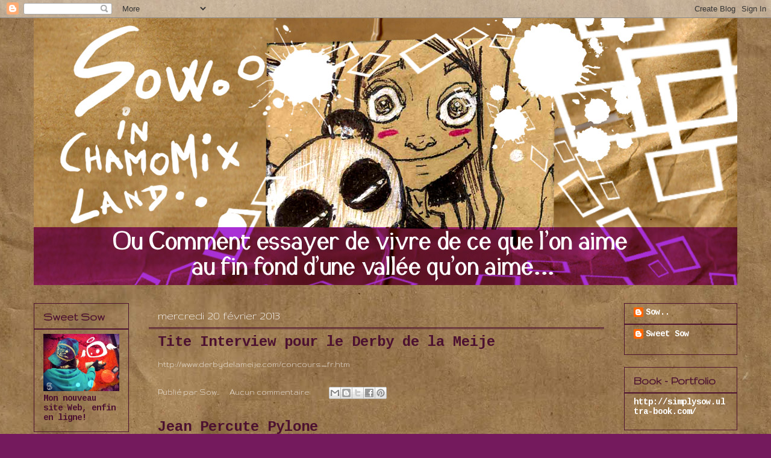

--- FILE ---
content_type: text/html; charset=UTF-8
request_url: https://sweetsow.blogspot.com/2013/02/
body_size: 12399
content:
<!DOCTYPE html>
<html class='v2' dir='ltr' lang='fr'>
<head>
<link href='https://www.blogger.com/static/v1/widgets/335934321-css_bundle_v2.css' rel='stylesheet' type='text/css'/>
<meta content='width=1100' name='viewport'/>
<meta content='text/html; charset=UTF-8' http-equiv='Content-Type'/>
<meta content='blogger' name='generator'/>
<link href='https://sweetsow.blogspot.com/favicon.ico' rel='icon' type='image/x-icon'/>
<link href='http://sweetsow.blogspot.com/2013/02/' rel='canonical'/>
<link rel="alternate" type="application/atom+xml" title="Sow.. - Atom" href="https://sweetsow.blogspot.com/feeds/posts/default" />
<link rel="alternate" type="application/rss+xml" title="Sow.. - RSS" href="https://sweetsow.blogspot.com/feeds/posts/default?alt=rss" />
<link rel="service.post" type="application/atom+xml" title="Sow.. - Atom" href="https://www.blogger.com/feeds/6277594061430819657/posts/default" />
<!--Can't find substitution for tag [blog.ieCssRetrofitLinks]-->
<meta content='http://sweetsow.blogspot.com/2013/02/' property='og:url'/>
<meta content='Sow..' property='og:title'/>
<meta content='' property='og:description'/>
<title>Sow..: février 2013</title>
<style type='text/css'>@font-face{font-family:'Cousine';font-style:normal;font-weight:700;font-display:swap;src:url(//fonts.gstatic.com/s/cousine/v29/d6lNkaiiRdih4SpP9Z8K2TTM0vJmjmVJOA.woff2)format('woff2');unicode-range:U+0460-052F,U+1C80-1C8A,U+20B4,U+2DE0-2DFF,U+A640-A69F,U+FE2E-FE2F;}@font-face{font-family:'Cousine';font-style:normal;font-weight:700;font-display:swap;src:url(//fonts.gstatic.com/s/cousine/v29/d6lNkaiiRdih4SpP9Z8K2T3M0vJmjmVJOA.woff2)format('woff2');unicode-range:U+0301,U+0400-045F,U+0490-0491,U+04B0-04B1,U+2116;}@font-face{font-family:'Cousine';font-style:normal;font-weight:700;font-display:swap;src:url(//fonts.gstatic.com/s/cousine/v29/d6lNkaiiRdih4SpP9Z8K2TXM0vJmjmVJOA.woff2)format('woff2');unicode-range:U+1F00-1FFF;}@font-face{font-family:'Cousine';font-style:normal;font-weight:700;font-display:swap;src:url(//fonts.gstatic.com/s/cousine/v29/d6lNkaiiRdih4SpP9Z8K2TrM0vJmjmVJOA.woff2)format('woff2');unicode-range:U+0370-0377,U+037A-037F,U+0384-038A,U+038C,U+038E-03A1,U+03A3-03FF;}@font-face{font-family:'Cousine';font-style:normal;font-weight:700;font-display:swap;src:url(//fonts.gstatic.com/s/cousine/v29/d6lNkaiiRdih4SpP9Z8K2TvM0vJmjmVJOA.woff2)format('woff2');unicode-range:U+0307-0308,U+0590-05FF,U+200C-2010,U+20AA,U+25CC,U+FB1D-FB4F;}@font-face{font-family:'Cousine';font-style:normal;font-weight:700;font-display:swap;src:url(//fonts.gstatic.com/s/cousine/v29/d6lNkaiiRdih4SpP9Z8K2TbM0vJmjmVJOA.woff2)format('woff2');unicode-range:U+0102-0103,U+0110-0111,U+0128-0129,U+0168-0169,U+01A0-01A1,U+01AF-01B0,U+0300-0301,U+0303-0304,U+0308-0309,U+0323,U+0329,U+1EA0-1EF9,U+20AB;}@font-face{font-family:'Cousine';font-style:normal;font-weight:700;font-display:swap;src:url(//fonts.gstatic.com/s/cousine/v29/d6lNkaiiRdih4SpP9Z8K2TfM0vJmjmVJOA.woff2)format('woff2');unicode-range:U+0100-02BA,U+02BD-02C5,U+02C7-02CC,U+02CE-02D7,U+02DD-02FF,U+0304,U+0308,U+0329,U+1D00-1DBF,U+1E00-1E9F,U+1EF2-1EFF,U+2020,U+20A0-20AB,U+20AD-20C0,U+2113,U+2C60-2C7F,U+A720-A7FF;}@font-face{font-family:'Cousine';font-style:normal;font-weight:700;font-display:swap;src:url(//fonts.gstatic.com/s/cousine/v29/d6lNkaiiRdih4SpP9Z8K2TnM0vJmjmU.woff2)format('woff2');unicode-range:U+0000-00FF,U+0131,U+0152-0153,U+02BB-02BC,U+02C6,U+02DA,U+02DC,U+0304,U+0308,U+0329,U+2000-206F,U+20AC,U+2122,U+2191,U+2193,U+2212,U+2215,U+FEFF,U+FFFD;}@font-face{font-family:'Gruppo';font-style:normal;font-weight:400;font-display:swap;src:url(//fonts.gstatic.com/s/gruppo/v23/WwkfxPmzE06v_ZW1UHrBGoIAUOo5.woff2)format('woff2');unicode-range:U+0100-02BA,U+02BD-02C5,U+02C7-02CC,U+02CE-02D7,U+02DD-02FF,U+0304,U+0308,U+0329,U+1D00-1DBF,U+1E00-1E9F,U+1EF2-1EFF,U+2020,U+20A0-20AB,U+20AD-20C0,U+2113,U+2C60-2C7F,U+A720-A7FF;}@font-face{font-family:'Gruppo';font-style:normal;font-weight:400;font-display:swap;src:url(//fonts.gstatic.com/s/gruppo/v23/WwkfxPmzE06v_ZW1XnrBGoIAUA.woff2)format('woff2');unicode-range:U+0000-00FF,U+0131,U+0152-0153,U+02BB-02BC,U+02C6,U+02DA,U+02DC,U+0304,U+0308,U+0329,U+2000-206F,U+20AC,U+2122,U+2191,U+2193,U+2212,U+2215,U+FEFF,U+FFFD;}</style>
<style id='page-skin-1' type='text/css'><!--
/*
-----------------------------------------------
Blogger Template Style
Name:     Awesome Inc.
Designer: Tina Chen
URL:      tinachen.org
----------------------------------------------- */
/* Content
----------------------------------------------- */
body {
font: normal normal 14px Gruppo;
color: #ffffff;
background: #741a5d url(//1.bp.blogspot.com/-ZOCElidhChc/Tlvr9euWAzI/AAAAAAAABCY/4vRuO5UWfoQ/s0/Craft.jpg) repeat scroll top right;
}
html body .content-outer {
min-width: 0;
max-width: 100%;
width: 100%;
}
a:link {
text-decoration: none;
color: #ffffff;
}
a:visited {
text-decoration: none;
color: #00ffff;
}
a:hover {
text-decoration: underline;
color: transparent;
}
.body-fauxcolumn-outer .cap-top {
position: absolute;
z-index: 1;
height: 276px;
width: 100%;
background: transparent none repeat-x scroll top left;
_background-image: none;
}
/* Columns
----------------------------------------------- */
.content-inner {
padding: 0;
}
.header-inner .section {
margin: 0 16px;
}
.tabs-inner .section {
margin: 0 16px;
}
.main-inner {
padding-top: 30px;
}
.main-inner .column-center-inner,
.main-inner .column-left-inner,
.main-inner .column-right-inner {
padding: 0 5px;
}
*+html body .main-inner .column-center-inner {
margin-top: -30px;
}
#layout .main-inner .column-center-inner {
margin-top: 0;
}
/* Header
----------------------------------------------- */
.header-outer {
margin: 0 0 0 0;
background: transparent none repeat scroll 0 0;
}
.Header h1 {
font: normal bold 50px Gruppo;
color: #ffffff;
text-shadow: 0 0 -1px #000000;
}
.Header h1 a {
color: #ffffff;
}
.Header .description {
font: normal normal 16px Gruppo;
color: #ffffff;
}
.header-inner .Header .titlewrapper,
.header-inner .Header .descriptionwrapper {
padding-left: 0;
padding-right: 0;
margin-bottom: 0;
}
.header-inner .Header .titlewrapper {
padding-top: 22px;
}
/* Tabs
----------------------------------------------- */
.tabs-outer {
overflow: hidden;
position: relative;
background: transparent none repeat scroll 0 0;
}
#layout .tabs-outer {
overflow: visible;
}
.tabs-cap-top, .tabs-cap-bottom {
position: absolute;
width: 100%;
border-top: 1px solid transparent;
}
.tabs-cap-bottom {
bottom: 0;
}
.tabs-inner .widget li a {
display: inline-block;
margin: 0;
padding: .6em 1.5em;
font: normal bold 14px Gruppo;
color: #ffffff;
border-top: 1px solid transparent;
border-bottom: 1px solid transparent;
border-left: 1px solid transparent;
height: 16px;
line-height: 16px;
}
.tabs-inner .widget li:last-child a {
border-right: 1px solid transparent;
}
.tabs-inner .widget li.selected a, .tabs-inner .widget li a:hover {
background: transparent none repeat-x scroll 0 -100px;
color: #ffffff;
}
/* Headings
----------------------------------------------- */
h2 {
font: normal bold 20px Gruppo;
color: #4c1130;
}
/* Widgets
----------------------------------------------- */
.main-inner .section {
margin: 0 27px;
padding: 0;
}
.main-inner .column-left-outer,
.main-inner .column-right-outer {
margin-top: 0;
}
#layout .main-inner .column-left-outer,
#layout .main-inner .column-right-outer {
margin-top: 0;
}
.main-inner .column-left-inner,
.main-inner .column-right-inner {
background: transparent none repeat 0 0;
-moz-box-shadow: 0 0 0 rgba(0, 0, 0, .2);
-webkit-box-shadow: 0 0 0 rgba(0, 0, 0, .2);
-goog-ms-box-shadow: 0 0 0 rgba(0, 0, 0, .2);
box-shadow: 0 0 0 rgba(0, 0, 0, .2);
-moz-border-radius: 0;
-webkit-border-radius: 0;
-goog-ms-border-radius: 0;
border-radius: 0;
}
#layout .main-inner .column-left-inner,
#layout .main-inner .column-right-inner {
margin-top: 0;
}
.sidebar .widget {
font: normal bold 14px Cousine;
color: #4c1130;
}
.sidebar .widget a:link {
color: #ffffff;
}
.sidebar .widget a:visited {
color: #ffffff;
}
.sidebar .widget a:hover {
color: #ffffff;
}
.sidebar .widget h2 {
text-shadow: 0 0 -1px #000000;
}
.main-inner .widget {
background-color: transparent;
border: 1px solid #4c1130;
padding: 0 15px 15px;
margin: 20px -16px;
-moz-box-shadow: 0 0 0 rgba(0, 0, 0, .2);
-webkit-box-shadow: 0 0 0 rgba(0, 0, 0, .2);
-goog-ms-box-shadow: 0 0 0 rgba(0, 0, 0, .2);
box-shadow: 0 0 0 rgba(0, 0, 0, .2);
-moz-border-radius: 0;
-webkit-border-radius: 0;
-goog-ms-border-radius: 0;
border-radius: 0;
}
.main-inner .widget h2 {
margin: 0 -15px;
padding: .6em 15px .5em;
border-bottom: 1px solid #4c1130;
}
.footer-inner .widget h2 {
padding: 0 0 .4em;
border-bottom: 1px solid #4c1130;
}
.main-inner .widget h2 + div, .footer-inner .widget h2 + div {
border-top: 1px solid #4c1130;
padding-top: 8px;
}
.main-inner .widget .widget-content {
margin: 0 -15px;
padding: 7px 15px 0;
}
.main-inner .widget ul, .main-inner .widget #ArchiveList ul.flat {
margin: -8px -15px 0;
padding: 0;
list-style: none;
}
.main-inner .widget #ArchiveList {
margin: -8px 0 0;
}
.main-inner .widget ul li, .main-inner .widget #ArchiveList ul.flat li {
padding: .5em 15px;
text-indent: 0;
color: #000000;
border-top: 1px solid #4c1130;
border-bottom: 1px solid #4c1130;
}
.main-inner .widget #ArchiveList ul li {
padding-top: .25em;
padding-bottom: .25em;
}
.main-inner .widget ul li:first-child, .main-inner .widget #ArchiveList ul.flat li:first-child {
border-top: none;
}
.main-inner .widget ul li:last-child, .main-inner .widget #ArchiveList ul.flat li:last-child {
border-bottom: none;
}
.post-body {
position: relative;
}
.main-inner .widget .post-body ul {
padding: 0 2.5em;
margin: .5em 0;
list-style: disc;
}
.main-inner .widget .post-body ul li {
padding: 0.25em 0;
margin-bottom: .25em;
color: #ffffff;
border: none;
}
.footer-inner .widget ul {
padding: 0;
list-style: none;
}
.widget .zippy {
color: #000000;
}
/* Posts
----------------------------------------------- */
body .main-inner .Blog {
padding: 0;
margin-bottom: 1em;
background-color: transparent;
border: none;
-moz-box-shadow: 0 0 0 rgba(0, 0, 0, 0);
-webkit-box-shadow: 0 0 0 rgba(0, 0, 0, 0);
-goog-ms-box-shadow: 0 0 0 rgba(0, 0, 0, 0);
box-shadow: 0 0 0 rgba(0, 0, 0, 0);
}
.main-inner .section:last-child .Blog:last-child {
padding: 0;
margin-bottom: 1em;
}
.main-inner .widget h2.date-header {
margin: 0 -15px 1px;
padding: 0 0 0 0;
font: normal normal 20px Gruppo;
color: #ffffff;
background: transparent none no-repeat scroll top left;
border-top: 0 solid #741a5d;
border-bottom: 1px solid #4c1130;
-moz-border-radius-topleft: 0;
-moz-border-radius-topright: 0;
-webkit-border-top-left-radius: 0;
-webkit-border-top-right-radius: 0;
border-top-left-radius: 0;
border-top-right-radius: 0;
position: static;
bottom: 100%;
right: 15px;
text-shadow: 0 0 -1px #000000;
}
.main-inner .widget h2.date-header span {
font: normal normal 20px Gruppo;
display: block;
padding: .5em 15px;
border-left: 0 solid #741a5d;
border-right: 0 solid #741a5d;
}
.date-outer {
position: relative;
margin: 30px 0 20px;
padding: 0 15px;
background-color: transparent;
border: 1px solid transparent;
-moz-box-shadow: 0 0 0 rgba(0, 0, 0, .2);
-webkit-box-shadow: 0 0 0 rgba(0, 0, 0, .2);
-goog-ms-box-shadow: 0 0 0 rgba(0, 0, 0, .2);
box-shadow: 0 0 0 rgba(0, 0, 0, .2);
-moz-border-radius: 0;
-webkit-border-radius: 0;
-goog-ms-border-radius: 0;
border-radius: 0;
}
.date-outer:first-child {
margin-top: 0;
}
.date-outer:last-child {
margin-bottom: 20px;
-moz-border-radius-bottomleft: 0;
-moz-border-radius-bottomright: 0;
-webkit-border-bottom-left-radius: 0;
-webkit-border-bottom-right-radius: 0;
-goog-ms-border-bottom-left-radius: 0;
-goog-ms-border-bottom-right-radius: 0;
border-bottom-left-radius: 0;
border-bottom-right-radius: 0;
}
.date-posts {
margin: 0 -15px;
padding: 0 15px;
clear: both;
}
.post-outer, .inline-ad {
border-top: 1px solid transparent;
margin: 0 -15px;
padding: 15px 15px;
}
.post-outer {
padding-bottom: 10px;
}
.post-outer:first-child {
padding-top: 0;
border-top: none;
}
.post-outer:last-child, .inline-ad:last-child {
border-bottom: none;
}
.post-body {
position: relative;
}
.post-body img {
padding: 8px;
background: transparent;
border: 1px solid transparent;
-moz-box-shadow: 0 0 0 rgba(0, 0, 0, .2);
-webkit-box-shadow: 0 0 0 rgba(0, 0, 0, .2);
box-shadow: 0 0 0 rgba(0, 0, 0, .2);
-moz-border-radius: 0;
-webkit-border-radius: 0;
border-radius: 0;
}
h3.post-title, h4 {
font: normal bold 24px Cousine;
color: #4c1130;
}
h3.post-title a {
font: normal bold 24px Cousine;
color: #4c1130;
}
h3.post-title a:hover {
color: transparent;
text-decoration: underline;
}
.post-header {
margin: 0 0 1em;
}
.post-body {
line-height: 1.4;
}
.post-outer h2 {
color: #ffffff;
}
.post-footer {
margin: 1.5em 0 0;
}
#blog-pager {
padding: 15px;
font-size: 120%;
background-color: transparent;
border: 1px solid #4c1130;
-moz-box-shadow: 0 0 0 rgba(0, 0, 0, .2);
-webkit-box-shadow: 0 0 0 rgba(0, 0, 0, .2);
-goog-ms-box-shadow: 0 0 0 rgba(0, 0, 0, .2);
box-shadow: 0 0 0 rgba(0, 0, 0, .2);
-moz-border-radius: 0;
-webkit-border-radius: 0;
-goog-ms-border-radius: 0;
border-radius: 0;
-moz-border-radius-topleft: 0;
-moz-border-radius-topright: 0;
-webkit-border-top-left-radius: 0;
-webkit-border-top-right-radius: 0;
-goog-ms-border-top-left-radius: 0;
-goog-ms-border-top-right-radius: 0;
border-top-left-radius: 0;
border-top-right-radius-topright: 0;
margin-top: 1em;
}
.blog-feeds, .post-feeds {
margin: 1em 0;
text-align: center;
color: #4c1130;
}
.blog-feeds a, .post-feeds a {
color: #ffffff;
}
.blog-feeds a:visited, .post-feeds a:visited {
color: transparent;
}
.blog-feeds a:hover, .post-feeds a:hover {
color: #ffffff;
}
.post-outer .comments {
margin-top: 2em;
}
/* Comments
----------------------------------------------- */
.comments .comments-content .icon.blog-author {
background-repeat: no-repeat;
background-image: url([data-uri]);
}
.comments .comments-content .loadmore a {
border-top: 1px solid transparent;
border-bottom: 1px solid transparent;
}
.comments .continue {
border-top: 2px solid transparent;
}
/* Footer
----------------------------------------------- */
.footer-outer {
margin: -0 0 -1px;
padding: 0 0 0;
color: #ffffff;
overflow: hidden;
}
.footer-fauxborder-left {
border-top: 1px solid #4c1130;
background: transparent none repeat scroll 0 0;
-moz-box-shadow: 0 0 0 rgba(0, 0, 0, .2);
-webkit-box-shadow: 0 0 0 rgba(0, 0, 0, .2);
-goog-ms-box-shadow: 0 0 0 rgba(0, 0, 0, .2);
box-shadow: 0 0 0 rgba(0, 0, 0, .2);
margin: 0 -0;
}
/* Mobile
----------------------------------------------- */
body.mobile {
background-size: auto;
}
.mobile .body-fauxcolumn-outer {
background: transparent none repeat scroll top left;
}
*+html body.mobile .main-inner .column-center-inner {
margin-top: 0;
}
.mobile .main-inner .widget {
padding: 0 0 15px;
}
.mobile .main-inner .widget h2 + div,
.mobile .footer-inner .widget h2 + div {
border-top: none;
padding-top: 0;
}
.mobile .footer-inner .widget h2 {
padding: 0.5em 0;
border-bottom: none;
}
.mobile .main-inner .widget .widget-content {
margin: 0;
padding: 7px 0 0;
}
.mobile .main-inner .widget ul,
.mobile .main-inner .widget #ArchiveList ul.flat {
margin: 0 -15px 0;
}
.mobile .main-inner .widget h2.date-header {
right: 0;
}
.mobile .date-header span {
padding: 0.4em 0;
}
.mobile .date-outer:first-child {
margin-bottom: 0;
border: 1px solid transparent;
-moz-border-radius-topleft: 0;
-moz-border-radius-topright: 0;
-webkit-border-top-left-radius: 0;
-webkit-border-top-right-radius: 0;
-goog-ms-border-top-left-radius: 0;
-goog-ms-border-top-right-radius: 0;
border-top-left-radius: 0;
border-top-right-radius: 0;
}
.mobile .date-outer {
border-color: transparent;
border-width: 0 1px 1px;
}
.mobile .date-outer:last-child {
margin-bottom: 0;
}
.mobile .main-inner {
padding: 0;
}
.mobile .header-inner .section {
margin: 0;
}
.mobile .post-outer, .mobile .inline-ad {
padding: 5px 0;
}
.mobile .tabs-inner .section {
margin: 0 10px;
}
.mobile .main-inner .widget h2 {
margin: 0;
padding: 0;
}
.mobile .main-inner .widget h2.date-header span {
padding: 0;
}
.mobile .main-inner .widget .widget-content {
margin: 0;
padding: 7px 0 0;
}
.mobile #blog-pager {
border: 1px solid transparent;
background: transparent none repeat scroll 0 0;
}
.mobile .main-inner .column-left-inner,
.mobile .main-inner .column-right-inner {
background: transparent none repeat 0 0;
-moz-box-shadow: none;
-webkit-box-shadow: none;
-goog-ms-box-shadow: none;
box-shadow: none;
}
.mobile .date-posts {
margin: 0;
padding: 0;
}
.mobile .footer-fauxborder-left {
margin: 0;
border-top: inherit;
}
.mobile .main-inner .section:last-child .Blog:last-child {
margin-bottom: 0;
}
.mobile-index-contents {
color: #ffffff;
}
.mobile .mobile-link-button {
background: #ffffff none repeat scroll 0 0;
}
.mobile-link-button a:link, .mobile-link-button a:visited {
color: transparent;
}
.mobile .tabs-inner .PageList .widget-content {
background: transparent;
border-top: 1px solid;
border-color: transparent;
color: #ffffff;
}
.mobile .tabs-inner .PageList .widget-content .pagelist-arrow {
border-left: 1px solid transparent;
}

--></style>
<style id='template-skin-1' type='text/css'><!--
body {
min-width: 1200px;
}
.content-outer, .content-fauxcolumn-outer, .region-inner {
min-width: 1200px;
max-width: 1200px;
_width: 1200px;
}
.main-inner .columns {
padding-left: 190px;
padding-right: 220px;
}
.main-inner .fauxcolumn-center-outer {
left: 190px;
right: 220px;
/* IE6 does not respect left and right together */
_width: expression(this.parentNode.offsetWidth -
parseInt("190px") -
parseInt("220px") + 'px');
}
.main-inner .fauxcolumn-left-outer {
width: 190px;
}
.main-inner .fauxcolumn-right-outer {
width: 220px;
}
.main-inner .column-left-outer {
width: 190px;
right: 100%;
margin-left: -190px;
}
.main-inner .column-right-outer {
width: 220px;
margin-right: -220px;
}
#layout {
min-width: 0;
}
#layout .content-outer {
min-width: 0;
width: 800px;
}
#layout .region-inner {
min-width: 0;
width: auto;
}
body#layout div.add_widget {
padding: 8px;
}
body#layout div.add_widget a {
margin-left: 32px;
}
--></style>
<style>
    body {background-image:url(\/\/1.bp.blogspot.com\/-ZOCElidhChc\/Tlvr9euWAzI\/AAAAAAAABCY\/4vRuO5UWfoQ\/s0\/Craft.jpg);}
    
@media (max-width: 200px) { body {background-image:url(\/\/1.bp.blogspot.com\/-ZOCElidhChc\/Tlvr9euWAzI\/AAAAAAAABCY\/4vRuO5UWfoQ\/w200\/Craft.jpg);}}
@media (max-width: 400px) and (min-width: 201px) { body {background-image:url(\/\/1.bp.blogspot.com\/-ZOCElidhChc\/Tlvr9euWAzI\/AAAAAAAABCY\/4vRuO5UWfoQ\/w400\/Craft.jpg);}}
@media (max-width: 800px) and (min-width: 401px) { body {background-image:url(\/\/1.bp.blogspot.com\/-ZOCElidhChc\/Tlvr9euWAzI\/AAAAAAAABCY\/4vRuO5UWfoQ\/w800\/Craft.jpg);}}
@media (max-width: 1200px) and (min-width: 801px) { body {background-image:url(\/\/1.bp.blogspot.com\/-ZOCElidhChc\/Tlvr9euWAzI\/AAAAAAAABCY\/4vRuO5UWfoQ\/w1200\/Craft.jpg);}}
/* Last tag covers anything over one higher than the previous max-size cap. */
@media (min-width: 1201px) { body {background-image:url(\/\/1.bp.blogspot.com\/-ZOCElidhChc\/Tlvr9euWAzI\/AAAAAAAABCY\/4vRuO5UWfoQ\/w1600\/Craft.jpg);}}
  </style>
<link href='https://www.blogger.com/dyn-css/authorization.css?targetBlogID=6277594061430819657&amp;zx=809e4d91-c335-4a09-905a-b5c4f6643073' media='none' onload='if(media!=&#39;all&#39;)media=&#39;all&#39;' rel='stylesheet'/><noscript><link href='https://www.blogger.com/dyn-css/authorization.css?targetBlogID=6277594061430819657&amp;zx=809e4d91-c335-4a09-905a-b5c4f6643073' rel='stylesheet'/></noscript>
<meta name='google-adsense-platform-account' content='ca-host-pub-1556223355139109'/>
<meta name='google-adsense-platform-domain' content='blogspot.com'/>

</head>
<body class='loading variant-dark'>
<div class='navbar section' id='navbar' name='Navbar'><div class='widget Navbar' data-version='1' id='Navbar1'><script type="text/javascript">
    function setAttributeOnload(object, attribute, val) {
      if(window.addEventListener) {
        window.addEventListener('load',
          function(){ object[attribute] = val; }, false);
      } else {
        window.attachEvent('onload', function(){ object[attribute] = val; });
      }
    }
  </script>
<div id="navbar-iframe-container"></div>
<script type="text/javascript" src="https://apis.google.com/js/platform.js"></script>
<script type="text/javascript">
      gapi.load("gapi.iframes:gapi.iframes.style.bubble", function() {
        if (gapi.iframes && gapi.iframes.getContext) {
          gapi.iframes.getContext().openChild({
              url: 'https://www.blogger.com/navbar/6277594061430819657?origin\x3dhttps://sweetsow.blogspot.com',
              where: document.getElementById("navbar-iframe-container"),
              id: "navbar-iframe"
          });
        }
      });
    </script><script type="text/javascript">
(function() {
var script = document.createElement('script');
script.type = 'text/javascript';
script.src = '//pagead2.googlesyndication.com/pagead/js/google_top_exp.js';
var head = document.getElementsByTagName('head')[0];
if (head) {
head.appendChild(script);
}})();
</script>
</div></div>
<div class='body-fauxcolumns'>
<div class='fauxcolumn-outer body-fauxcolumn-outer'>
<div class='cap-top'>
<div class='cap-left'></div>
<div class='cap-right'></div>
</div>
<div class='fauxborder-left'>
<div class='fauxborder-right'></div>
<div class='fauxcolumn-inner'>
</div>
</div>
<div class='cap-bottom'>
<div class='cap-left'></div>
<div class='cap-right'></div>
</div>
</div>
</div>
<div class='content'>
<div class='content-fauxcolumns'>
<div class='fauxcolumn-outer content-fauxcolumn-outer'>
<div class='cap-top'>
<div class='cap-left'></div>
<div class='cap-right'></div>
</div>
<div class='fauxborder-left'>
<div class='fauxborder-right'></div>
<div class='fauxcolumn-inner'>
</div>
</div>
<div class='cap-bottom'>
<div class='cap-left'></div>
<div class='cap-right'></div>
</div>
</div>
</div>
<div class='content-outer'>
<div class='content-cap-top cap-top'>
<div class='cap-left'></div>
<div class='cap-right'></div>
</div>
<div class='fauxborder-left content-fauxborder-left'>
<div class='fauxborder-right content-fauxborder-right'></div>
<div class='content-inner'>
<header>
<div class='header-outer'>
<div class='header-cap-top cap-top'>
<div class='cap-left'></div>
<div class='cap-right'></div>
</div>
<div class='fauxborder-left header-fauxborder-left'>
<div class='fauxborder-right header-fauxborder-right'></div>
<div class='region-inner header-inner'>
<div class='header section' id='header' name='En-tête'><div class='widget Header' data-version='1' id='Header1'>
<div id='header-inner'>
<a href='https://sweetsow.blogspot.com/' style='display: block'>
<img alt='Sow..' height='443px; ' id='Header1_headerimg' src='https://blogger.googleusercontent.com/img/b/R29vZ2xl/AVvXsEjx8Wce4CEmDLxHTFH_htffzosgkyA_GXn2uS4qXM9QROVMOh_EWZnBovnCYd6YtREC1XJQ4NgItuznVm-NKBf1MABm3g6AXCoDq7G-5l34l8Zrm_pxYEkDgIH5Ah_kL2gcBstaylAaFcP8/s1268/Blog+Good.jpg' style='display: block' width='1181px; '/>
</a>
</div>
</div></div>
</div>
</div>
<div class='header-cap-bottom cap-bottom'>
<div class='cap-left'></div>
<div class='cap-right'></div>
</div>
</div>
</header>
<div class='tabs-outer'>
<div class='tabs-cap-top cap-top'>
<div class='cap-left'></div>
<div class='cap-right'></div>
</div>
<div class='fauxborder-left tabs-fauxborder-left'>
<div class='fauxborder-right tabs-fauxborder-right'></div>
<div class='region-inner tabs-inner'>
<div class='tabs no-items section' id='crosscol' name='Toutes les colonnes'></div>
<div class='tabs no-items section' id='crosscol-overflow' name='Cross-Column 2'></div>
</div>
</div>
<div class='tabs-cap-bottom cap-bottom'>
<div class='cap-left'></div>
<div class='cap-right'></div>
</div>
</div>
<div class='main-outer'>
<div class='main-cap-top cap-top'>
<div class='cap-left'></div>
<div class='cap-right'></div>
</div>
<div class='fauxborder-left main-fauxborder-left'>
<div class='fauxborder-right main-fauxborder-right'></div>
<div class='region-inner main-inner'>
<div class='columns fauxcolumns'>
<div class='fauxcolumn-outer fauxcolumn-center-outer'>
<div class='cap-top'>
<div class='cap-left'></div>
<div class='cap-right'></div>
</div>
<div class='fauxborder-left'>
<div class='fauxborder-right'></div>
<div class='fauxcolumn-inner'>
</div>
</div>
<div class='cap-bottom'>
<div class='cap-left'></div>
<div class='cap-right'></div>
</div>
</div>
<div class='fauxcolumn-outer fauxcolumn-left-outer'>
<div class='cap-top'>
<div class='cap-left'></div>
<div class='cap-right'></div>
</div>
<div class='fauxborder-left'>
<div class='fauxborder-right'></div>
<div class='fauxcolumn-inner'>
</div>
</div>
<div class='cap-bottom'>
<div class='cap-left'></div>
<div class='cap-right'></div>
</div>
</div>
<div class='fauxcolumn-outer fauxcolumn-right-outer'>
<div class='cap-top'>
<div class='cap-left'></div>
<div class='cap-right'></div>
</div>
<div class='fauxborder-left'>
<div class='fauxborder-right'></div>
<div class='fauxcolumn-inner'>
</div>
</div>
<div class='cap-bottom'>
<div class='cap-left'></div>
<div class='cap-right'></div>
</div>
</div>
<!-- corrects IE6 width calculation -->
<div class='columns-inner'>
<div class='column-center-outer'>
<div class='column-center-inner'>
<div class='main section' id='main' name='Principal'><div class='widget Blog' data-version='1' id='Blog1'>
<div class='blog-posts hfeed'>

          <div class="date-outer">
        
<h2 class='date-header'><span>mercredi 20 février 2013</span></h2>

          <div class="date-posts">
        
<div class='post-outer'>
<div class='post hentry uncustomized-post-template' itemprop='blogPost' itemscope='itemscope' itemtype='http://schema.org/BlogPosting'>
<meta content='6277594061430819657' itemprop='blogId'/>
<meta content='5654942542206708538' itemprop='postId'/>
<a name='5654942542206708538'></a>
<h3 class='post-title entry-title' itemprop='name'>
<a href='https://sweetsow.blogspot.com/2013/02/tite-interview-pour-le-derby-de-la-meije.html'>Tite Interview pour le Derby de la Meije</a>
</h3>
<div class='post-header'>
<div class='post-header-line-1'></div>
</div>
<div class='post-body entry-content' id='post-body-5654942542206708538' itemprop='description articleBody'>
<a href="http://www.derbydelameije.com/concours_fr.htm">http://www.derbydelameije.com/concours_fr.htm</a>
<div style='clear: both;'></div>
</div>
<div class='post-footer'>
<div class='post-footer-line post-footer-line-1'>
<span class='post-author vcard'>
Publié par
<span class='fn' itemprop='author' itemscope='itemscope' itemtype='http://schema.org/Person'>
<meta content='https://www.blogger.com/profile/15254733480878850551' itemprop='url'/>
<a class='g-profile' href='https://www.blogger.com/profile/15254733480878850551' rel='author' title='author profile'>
<span itemprop='name'>Sow..</span>
</a>
</span>
</span>
<span class='post-timestamp'>
</span>
<span class='post-comment-link'>
<a class='comment-link' href='https://sweetsow.blogspot.com/2013/02/tite-interview-pour-le-derby-de-la-meije.html#comment-form' onclick=''>
Aucun commentaire:
  </a>
</span>
<span class='post-icons'>
<span class='item-control blog-admin pid-548707494'>
<a href='https://www.blogger.com/post-edit.g?blogID=6277594061430819657&postID=5654942542206708538&from=pencil' title='Modifier l&#39;article'>
<img alt='' class='icon-action' height='18' src='https://resources.blogblog.com/img/icon18_edit_allbkg.gif' width='18'/>
</a>
</span>
</span>
<div class='post-share-buttons goog-inline-block'>
<a class='goog-inline-block share-button sb-email' href='https://www.blogger.com/share-post.g?blogID=6277594061430819657&postID=5654942542206708538&target=email' target='_blank' title='Envoyer par e-mail'><span class='share-button-link-text'>Envoyer par e-mail</span></a><a class='goog-inline-block share-button sb-blog' href='https://www.blogger.com/share-post.g?blogID=6277594061430819657&postID=5654942542206708538&target=blog' onclick='window.open(this.href, "_blank", "height=270,width=475"); return false;' target='_blank' title='BlogThis!'><span class='share-button-link-text'>BlogThis!</span></a><a class='goog-inline-block share-button sb-twitter' href='https://www.blogger.com/share-post.g?blogID=6277594061430819657&postID=5654942542206708538&target=twitter' target='_blank' title='Partager sur X'><span class='share-button-link-text'>Partager sur X</span></a><a class='goog-inline-block share-button sb-facebook' href='https://www.blogger.com/share-post.g?blogID=6277594061430819657&postID=5654942542206708538&target=facebook' onclick='window.open(this.href, "_blank", "height=430,width=640"); return false;' target='_blank' title='Partager sur Facebook'><span class='share-button-link-text'>Partager sur Facebook</span></a><a class='goog-inline-block share-button sb-pinterest' href='https://www.blogger.com/share-post.g?blogID=6277594061430819657&postID=5654942542206708538&target=pinterest' target='_blank' title='Partager sur Pinterest'><span class='share-button-link-text'>Partager sur Pinterest</span></a>
</div>
</div>
<div class='post-footer-line post-footer-line-2'>
<span class='post-labels'>
</span>
</div>
<div class='post-footer-line post-footer-line-3'>
<span class='post-location'>
</span>
</div>
</div>
</div>
</div>
<div class='post-outer'>
<div class='post hentry uncustomized-post-template' itemprop='blogPost' itemscope='itemscope' itemtype='http://schema.org/BlogPosting'>
<meta content='https://blogger.googleusercontent.com/img/b/R29vZ2xl/AVvXsEj9E_m0k2FQngBICkz3XvIPdRvRap6GjhJOWLsgwwyWiBbv2Jpy6p1z_bfpvugZ8ulK07FmOggorM72h11nvq0LAY2jDKqoXpnQikMGwLytR5YoIwSg6JoG_tXzSTpOtVD-kPn69q3Gwu7k/s640/Page-4.jpg' itemprop='image_url'/>
<meta content='6277594061430819657' itemprop='blogId'/>
<meta content='8120532885156362688' itemprop='postId'/>
<a name='8120532885156362688'></a>
<h3 class='post-title entry-title' itemprop='name'>
<a href='https://sweetsow.blogspot.com/2013/02/jean-percute-pylone.html'>Jean Percute Pylone</a>
</h3>
<div class='post-header'>
<div class='post-header-line-1'></div>
</div>
<div class='post-body entry-content' id='post-body-8120532885156362688' itemprop='description articleBody'>
<br />
<div class="separator" style="clear: both; text-align: center;">
<a href="https://blogger.googleusercontent.com/img/b/R29vZ2xl/AVvXsEj9E_m0k2FQngBICkz3XvIPdRvRap6GjhJOWLsgwwyWiBbv2Jpy6p1z_bfpvugZ8ulK07FmOggorM72h11nvq0LAY2jDKqoXpnQikMGwLytR5YoIwSg6JoG_tXzSTpOtVD-kPn69q3Gwu7k/s1600/Page-4.jpg" imageanchor="1" style="margin-left: 1em; margin-right: 1em;"><img border="0" height="456" src="https://blogger.googleusercontent.com/img/b/R29vZ2xl/AVvXsEj9E_m0k2FQngBICkz3XvIPdRvRap6GjhJOWLsgwwyWiBbv2Jpy6p1z_bfpvugZ8ulK07FmOggorM72h11nvq0LAY2jDKqoXpnQikMGwLytR5YoIwSg6JoG_tXzSTpOtVD-kPn69q3Gwu7k/s640/Page-4.jpg" width="640" /></a></div>
<br />
<div class="separator" style="clear: both; text-align: center;">
<a href="https://blogger.googleusercontent.com/img/b/R29vZ2xl/AVvXsEgPsNnMS3ysB8BikObjltz1cEygXTwyWN-1Vjj130qzgjv90G_ajpca079ebi_mRXa-fxfRqiTXbrxajXo-a4f6OIqz_CSInYgmUydhiHMtARY9FA-C5PeCUg0AnTjDFXSW7fkMseIkKn10/s1600/Page-5.jpg" imageanchor="1" style="margin-left: 1em; margin-right: 1em;"><img border="0" height="448" src="https://blogger.googleusercontent.com/img/b/R29vZ2xl/AVvXsEgPsNnMS3ysB8BikObjltz1cEygXTwyWN-1Vjj130qzgjv90G_ajpca079ebi_mRXa-fxfRqiTXbrxajXo-a4f6OIqz_CSInYgmUydhiHMtARY9FA-C5PeCUg0AnTjDFXSW7fkMseIkKn10/s640/Page-5.jpg" width="640" /></a><a href="https://blogger.googleusercontent.com/img/b/R29vZ2xl/AVvXsEi9xU61KTKWodj9AY3gvVWo-HGPOnm-tcFlMq-gL_UxTiOGUDgflTdEzhx-7-o-KlAo1I95lPpsy4-qFDpVvS6qu7uxYdc6RYOJQHxZmwJN6HM434tYxKf_h2g1BCRnMJejLK_H-jiqplJy/s1600/Page-6.jpg" imageanchor="1" style="margin-left: 1em; margin-right: 1em;"><img border="0" height="462" src="https://blogger.googleusercontent.com/img/b/R29vZ2xl/AVvXsEi9xU61KTKWodj9AY3gvVWo-HGPOnm-tcFlMq-gL_UxTiOGUDgflTdEzhx-7-o-KlAo1I95lPpsy4-qFDpVvS6qu7uxYdc6RYOJQHxZmwJN6HM434tYxKf_h2g1BCRnMJejLK_H-jiqplJy/s640/Page-6.jpg" width="640" /></a></div>
<br />
<div class="separator" style="clear: both; text-align: center;">
<a href="https://blogger.googleusercontent.com/img/b/R29vZ2xl/AVvXsEjHnlTpN8el1oCnn3mCTlAomk4ESNJTfNHTZg1S_jLCEgYM-G_vcGxDJkwQ7ffqXLmneXlT_9zVpNEzKvGV02x9y7G1FOpK0qdzQ9LzhAWrcKVL4j132D0hmDIx0TOoaS0QbL9zYL9Dr4H9/s1600/Page-7.jpg" imageanchor="1" style="margin-left: 1em; margin-right: 1em;"><img border="0" height="452" src="https://blogger.googleusercontent.com/img/b/R29vZ2xl/AVvXsEjHnlTpN8el1oCnn3mCTlAomk4ESNJTfNHTZg1S_jLCEgYM-G_vcGxDJkwQ7ffqXLmneXlT_9zVpNEzKvGV02x9y7G1FOpK0qdzQ9LzhAWrcKVL4j132D0hmDIx0TOoaS0QbL9zYL9Dr4H9/s640/Page-7.jpg" width="640" /></a></div>
<br />
<br />
<div class="separator" style="clear: both; text-align: center;">
<a href="https://blogger.googleusercontent.com/img/b/R29vZ2xl/AVvXsEgEoOGHsTQ-c9wozd_krPGEYo6dh0KC2QHW8Y5BWYfYrOATFtusWgQgqXV4-w9Waa5CY93gGtykaqSj0066PG3lzC21HQmTTYmaFLInjivq-huhhFecoCXNRAySICP4VtnPv1zreBxFl1t5/s1600/Page-8.jpg" imageanchor="1" style="margin-left: 1em; margin-right: 1em;"><img border="0" height="456" src="https://blogger.googleusercontent.com/img/b/R29vZ2xl/AVvXsEgEoOGHsTQ-c9wozd_krPGEYo6dh0KC2QHW8Y5BWYfYrOATFtusWgQgqXV4-w9Waa5CY93gGtykaqSj0066PG3lzC21HQmTTYmaFLInjivq-huhhFecoCXNRAySICP4VtnPv1zreBxFl1t5/s640/Page-8.jpg" width="640" /></a><a href="https://blogger.googleusercontent.com/img/b/R29vZ2xl/AVvXsEg15r-gmc-c5lLRbcUZZkEcP6_QdsI1l6f53NTCLD8h-R6Rk1wzXhSq9p27zhscm6JtDa718M_yWXseoi7Redux8Fs5WdcdSHQUGpv0PO6bBgbjwQ100ze4Hvs_lEHw0Xw48AFrzv2niVQh/s1600/Page-9.jpg" imageanchor="1" style="margin-left: 1em; margin-right: 1em;"><img border="0" height="450" src="https://blogger.googleusercontent.com/img/b/R29vZ2xl/AVvXsEg15r-gmc-c5lLRbcUZZkEcP6_QdsI1l6f53NTCLD8h-R6Rk1wzXhSq9p27zhscm6JtDa718M_yWXseoi7Redux8Fs5WdcdSHQUGpv0PO6bBgbjwQ100ze4Hvs_lEHw0Xw48AFrzv2niVQh/s640/Page-9.jpg" width="640" /></a></div>
<br />
<div style='clear: both;'></div>
</div>
<div class='post-footer'>
<div class='post-footer-line post-footer-line-1'>
<span class='post-author vcard'>
Publié par
<span class='fn' itemprop='author' itemscope='itemscope' itemtype='http://schema.org/Person'>
<meta content='https://www.blogger.com/profile/15254733480878850551' itemprop='url'/>
<a class='g-profile' href='https://www.blogger.com/profile/15254733480878850551' rel='author' title='author profile'>
<span itemprop='name'>Sow..</span>
</a>
</span>
</span>
<span class='post-timestamp'>
</span>
<span class='post-comment-link'>
<a class='comment-link' href='https://sweetsow.blogspot.com/2013/02/jean-percute-pylone.html#comment-form' onclick=''>
Aucun commentaire:
  </a>
</span>
<span class='post-icons'>
<span class='item-control blog-admin pid-548707494'>
<a href='https://www.blogger.com/post-edit.g?blogID=6277594061430819657&postID=8120532885156362688&from=pencil' title='Modifier l&#39;article'>
<img alt='' class='icon-action' height='18' src='https://resources.blogblog.com/img/icon18_edit_allbkg.gif' width='18'/>
</a>
</span>
</span>
<div class='post-share-buttons goog-inline-block'>
<a class='goog-inline-block share-button sb-email' href='https://www.blogger.com/share-post.g?blogID=6277594061430819657&postID=8120532885156362688&target=email' target='_blank' title='Envoyer par e-mail'><span class='share-button-link-text'>Envoyer par e-mail</span></a><a class='goog-inline-block share-button sb-blog' href='https://www.blogger.com/share-post.g?blogID=6277594061430819657&postID=8120532885156362688&target=blog' onclick='window.open(this.href, "_blank", "height=270,width=475"); return false;' target='_blank' title='BlogThis!'><span class='share-button-link-text'>BlogThis!</span></a><a class='goog-inline-block share-button sb-twitter' href='https://www.blogger.com/share-post.g?blogID=6277594061430819657&postID=8120532885156362688&target=twitter' target='_blank' title='Partager sur X'><span class='share-button-link-text'>Partager sur X</span></a><a class='goog-inline-block share-button sb-facebook' href='https://www.blogger.com/share-post.g?blogID=6277594061430819657&postID=8120532885156362688&target=facebook' onclick='window.open(this.href, "_blank", "height=430,width=640"); return false;' target='_blank' title='Partager sur Facebook'><span class='share-button-link-text'>Partager sur Facebook</span></a><a class='goog-inline-block share-button sb-pinterest' href='https://www.blogger.com/share-post.g?blogID=6277594061430819657&postID=8120532885156362688&target=pinterest' target='_blank' title='Partager sur Pinterest'><span class='share-button-link-text'>Partager sur Pinterest</span></a>
</div>
</div>
<div class='post-footer-line post-footer-line-2'>
<span class='post-labels'>
</span>
</div>
<div class='post-footer-line post-footer-line-3'>
<span class='post-location'>
</span>
</div>
</div>
</div>
</div>

        </div></div>
      
</div>
<div class='blog-pager' id='blog-pager'>
<span id='blog-pager-newer-link'>
<a class='blog-pager-newer-link' href='https://sweetsow.blogspot.com/search?updated-max=2014-04-27T04:51:00-07:00&amp;max-results=28&amp;reverse-paginate=true' id='Blog1_blog-pager-newer-link' title='Articles plus récents'>Articles plus récents</a>
</span>
<span id='blog-pager-older-link'>
<a class='blog-pager-older-link' href='https://sweetsow.blogspot.com/search?updated-max=2013-02-20T04:02:00-08:00&amp;max-results=28' id='Blog1_blog-pager-older-link' title='Articles plus anciens'>Articles plus anciens</a>
</span>
<a class='home-link' href='https://sweetsow.blogspot.com/'>Accueil</a>
</div>
<div class='clear'></div>
<div class='blog-feeds'>
<div class='feed-links'>
Inscription à :
<a class='feed-link' href='https://sweetsow.blogspot.com/feeds/posts/default' target='_blank' type='application/atom+xml'>Commentaires (Atom)</a>
</div>
</div>
</div></div>
</div>
</div>
<div class='column-left-outer'>
<div class='column-left-inner'>
<aside>
<div class='sidebar section' id='sidebar-left-1'><div class='widget Image' data-version='1' id='Image1'>
<h2>Sweet Sow</h2>
<div class='widget-content'>
<a href='http://www.sweetsow.com/'>
<img alt='Sweet Sow' height='95' id='Image1_img' src='https://blogger.googleusercontent.com/img/b/R29vZ2xl/AVvXsEgVAN-MrsTiRK2M2IsHjJRbwH0vhdGIZSqHBwI75UV2dWLZzSM4wJbq5iu1QyG6yCtlYjRA2xKrjFtH2HqG0G-BEk5jOYVuzamN5w4nfJQRER2qg959aaOLxeEG1tzyrGhQAu0BmX92SgSl/s1600/308813_365734710188162_1995441442_n.jpg' width='126'/>
</a>
<br/>
<span class='caption'>Mon nouveau site Web, enfin en ligne!</span>
</div>
<div class='clear'></div>
</div><div class='widget LinkList' data-version='1' id='LinkList2'>
<h2>Page Facebook</h2>
<div class='widget-content'>
<ul>
<li><a href='http://www.facebook.com/simplysow'>Sow..</a></li>
</ul>
<div class='clear'></div>
</div>
</div><div class='widget BlogArchive' data-version='1' id='BlogArchive1'>
<h2>Archives du blog</h2>
<div class='widget-content'>
<div id='ArchiveList'>
<div id='BlogArchive1_ArchiveList'>
<ul class='flat'>
<li class='archivedate'>
<a href='https://sweetsow.blogspot.com/2023/07/'>juillet 2023</a> (1)
      </li>
<li class='archivedate'>
<a href='https://sweetsow.blogspot.com/2022/12/'>décembre 2022</a> (2)
      </li>
<li class='archivedate'>
<a href='https://sweetsow.blogspot.com/2022/11/'>novembre 2022</a> (2)
      </li>
<li class='archivedate'>
<a href='https://sweetsow.blogspot.com/2022/10/'>octobre 2022</a> (2)
      </li>
<li class='archivedate'>
<a href='https://sweetsow.blogspot.com/2022/04/'>avril 2022</a> (1)
      </li>
<li class='archivedate'>
<a href='https://sweetsow.blogspot.com/2022/03/'>mars 2022</a> (3)
      </li>
<li class='archivedate'>
<a href='https://sweetsow.blogspot.com/2021/12/'>décembre 2021</a> (1)
      </li>
<li class='archivedate'>
<a href='https://sweetsow.blogspot.com/2021/11/'>novembre 2021</a> (2)
      </li>
<li class='archivedate'>
<a href='https://sweetsow.blogspot.com/2021/10/'>octobre 2021</a> (5)
      </li>
<li class='archivedate'>
<a href='https://sweetsow.blogspot.com/2021/04/'>avril 2021</a> (5)
      </li>
<li class='archivedate'>
<a href='https://sweetsow.blogspot.com/2020/09/'>septembre 2020</a> (7)
      </li>
<li class='archivedate'>
<a href='https://sweetsow.blogspot.com/2020/08/'>août 2020</a> (3)
      </li>
<li class='archivedate'>
<a href='https://sweetsow.blogspot.com/2020/07/'>juillet 2020</a> (4)
      </li>
<li class='archivedate'>
<a href='https://sweetsow.blogspot.com/2020/05/'>mai 2020</a> (4)
      </li>
<li class='archivedate'>
<a href='https://sweetsow.blogspot.com/2020/01/'>janvier 2020</a> (4)
      </li>
<li class='archivedate'>
<a href='https://sweetsow.blogspot.com/2019/08/'>août 2019</a> (7)
      </li>
<li class='archivedate'>
<a href='https://sweetsow.blogspot.com/2019/04/'>avril 2019</a> (1)
      </li>
<li class='archivedate'>
<a href='https://sweetsow.blogspot.com/2018/11/'>novembre 2018</a> (2)
      </li>
<li class='archivedate'>
<a href='https://sweetsow.blogspot.com/2018/10/'>octobre 2018</a> (2)
      </li>
<li class='archivedate'>
<a href='https://sweetsow.blogspot.com/2018/05/'>mai 2018</a> (3)
      </li>
<li class='archivedate'>
<a href='https://sweetsow.blogspot.com/2018/03/'>mars 2018</a> (2)
      </li>
<li class='archivedate'>
<a href='https://sweetsow.blogspot.com/2017/09/'>septembre 2017</a> (1)
      </li>
<li class='archivedate'>
<a href='https://sweetsow.blogspot.com/2017/08/'>août 2017</a> (2)
      </li>
<li class='archivedate'>
<a href='https://sweetsow.blogspot.com/2017/07/'>juillet 2017</a> (1)
      </li>
<li class='archivedate'>
<a href='https://sweetsow.blogspot.com/2017/06/'>juin 2017</a> (3)
      </li>
<li class='archivedate'>
<a href='https://sweetsow.blogspot.com/2017/04/'>avril 2017</a> (5)
      </li>
<li class='archivedate'>
<a href='https://sweetsow.blogspot.com/2016/09/'>septembre 2016</a> (1)
      </li>
<li class='archivedate'>
<a href='https://sweetsow.blogspot.com/2016/08/'>août 2016</a> (2)
      </li>
<li class='archivedate'>
<a href='https://sweetsow.blogspot.com/2016/06/'>juin 2016</a> (1)
      </li>
<li class='archivedate'>
<a href='https://sweetsow.blogspot.com/2016/05/'>mai 2016</a> (3)
      </li>
<li class='archivedate'>
<a href='https://sweetsow.blogspot.com/2015/08/'>août 2015</a> (1)
      </li>
<li class='archivedate'>
<a href='https://sweetsow.blogspot.com/2015/07/'>juillet 2015</a> (3)
      </li>
<li class='archivedate'>
<a href='https://sweetsow.blogspot.com/2015/03/'>mars 2015</a> (3)
      </li>
<li class='archivedate'>
<a href='https://sweetsow.blogspot.com/2014/11/'>novembre 2014</a> (4)
      </li>
<li class='archivedate'>
<a href='https://sweetsow.blogspot.com/2014/10/'>octobre 2014</a> (5)
      </li>
<li class='archivedate'>
<a href='https://sweetsow.blogspot.com/2014/09/'>septembre 2014</a> (1)
      </li>
<li class='archivedate'>
<a href='https://sweetsow.blogspot.com/2014/07/'>juillet 2014</a> (3)
      </li>
<li class='archivedate'>
<a href='https://sweetsow.blogspot.com/2014/06/'>juin 2014</a> (1)
      </li>
<li class='archivedate'>
<a href='https://sweetsow.blogspot.com/2014/04/'>avril 2014</a> (2)
      </li>
<li class='archivedate'>
<a href='https://sweetsow.blogspot.com/2014/03/'>mars 2014</a> (1)
      </li>
<li class='archivedate'>
<a href='https://sweetsow.blogspot.com/2014/02/'>février 2014</a> (4)
      </li>
<li class='archivedate'>
<a href='https://sweetsow.blogspot.com/2014/01/'>janvier 2014</a> (1)
      </li>
<li class='archivedate'>
<a href='https://sweetsow.blogspot.com/2013/11/'>novembre 2013</a> (3)
      </li>
<li class='archivedate'>
<a href='https://sweetsow.blogspot.com/2013/09/'>septembre 2013</a> (4)
      </li>
<li class='archivedate'>
<a href='https://sweetsow.blogspot.com/2013/07/'>juillet 2013</a> (3)
      </li>
<li class='archivedate'>
<a href='https://sweetsow.blogspot.com/2013/06/'>juin 2013</a> (4)
      </li>
<li class='archivedate'>
<a href='https://sweetsow.blogspot.com/2013/05/'>mai 2013</a> (2)
      </li>
<li class='archivedate'>
<a href='https://sweetsow.blogspot.com/2013/04/'>avril 2013</a> (1)
      </li>
<li class='archivedate'>
<a href='https://sweetsow.blogspot.com/2013/03/'>mars 2013</a> (4)
      </li>
<li class='archivedate'>
<a href='https://sweetsow.blogspot.com/2013/02/'>février 2013</a> (2)
      </li>
<li class='archivedate'>
<a href='https://sweetsow.blogspot.com/2013/01/'>janvier 2013</a> (2)
      </li>
<li class='archivedate'>
<a href='https://sweetsow.blogspot.com/2012/12/'>décembre 2012</a> (3)
      </li>
<li class='archivedate'>
<a href='https://sweetsow.blogspot.com/2012/11/'>novembre 2012</a> (3)
      </li>
<li class='archivedate'>
<a href='https://sweetsow.blogspot.com/2012/10/'>octobre 2012</a> (8)
      </li>
<li class='archivedate'>
<a href='https://sweetsow.blogspot.com/2012/08/'>août 2012</a> (2)
      </li>
<li class='archivedate'>
<a href='https://sweetsow.blogspot.com/2012/07/'>juillet 2012</a> (3)
      </li>
<li class='archivedate'>
<a href='https://sweetsow.blogspot.com/2012/06/'>juin 2012</a> (3)
      </li>
<li class='archivedate'>
<a href='https://sweetsow.blogspot.com/2012/05/'>mai 2012</a> (7)
      </li>
<li class='archivedate'>
<a href='https://sweetsow.blogspot.com/2012/04/'>avril 2012</a> (1)
      </li>
<li class='archivedate'>
<a href='https://sweetsow.blogspot.com/2012/03/'>mars 2012</a> (4)
      </li>
<li class='archivedate'>
<a href='https://sweetsow.blogspot.com/2012/02/'>février 2012</a> (5)
      </li>
<li class='archivedate'>
<a href='https://sweetsow.blogspot.com/2012/01/'>janvier 2012</a> (2)
      </li>
<li class='archivedate'>
<a href='https://sweetsow.blogspot.com/2011/12/'>décembre 2011</a> (3)
      </li>
<li class='archivedate'>
<a href='https://sweetsow.blogspot.com/2011/10/'>octobre 2011</a> (1)
      </li>
<li class='archivedate'>
<a href='https://sweetsow.blogspot.com/2011/09/'>septembre 2011</a> (3)
      </li>
<li class='archivedate'>
<a href='https://sweetsow.blogspot.com/2011/08/'>août 2011</a> (2)
      </li>
<li class='archivedate'>
<a href='https://sweetsow.blogspot.com/2011/07/'>juillet 2011</a> (5)
      </li>
<li class='archivedate'>
<a href='https://sweetsow.blogspot.com/2011/06/'>juin 2011</a> (17)
      </li>
<li class='archivedate'>
<a href='https://sweetsow.blogspot.com/2011/05/'>mai 2011</a> (27)
      </li>
<li class='archivedate'>
<a href='https://sweetsow.blogspot.com/2011/04/'>avril 2011</a> (26)
      </li>
<li class='archivedate'>
<a href='https://sweetsow.blogspot.com/2011/03/'>mars 2011</a> (31)
      </li>
<li class='archivedate'>
<a href='https://sweetsow.blogspot.com/2011/02/'>février 2011</a> (27)
      </li>
<li class='archivedate'>
<a href='https://sweetsow.blogspot.com/2011/01/'>janvier 2011</a> (32)
      </li>
<li class='archivedate'>
<a href='https://sweetsow.blogspot.com/2010/12/'>décembre 2010</a> (30)
      </li>
<li class='archivedate'>
<a href='https://sweetsow.blogspot.com/2010/11/'>novembre 2010</a> (31)
      </li>
<li class='archivedate'>
<a href='https://sweetsow.blogspot.com/2010/10/'>octobre 2010</a> (40)
      </li>
<li class='archivedate'>
<a href='https://sweetsow.blogspot.com/2010/09/'>septembre 2010</a> (29)
      </li>
<li class='archivedate'>
<a href='https://sweetsow.blogspot.com/2010/08/'>août 2010</a> (26)
      </li>
<li class='archivedate'>
<a href='https://sweetsow.blogspot.com/2010/07/'>juillet 2010</a> (45)
      </li>
</ul>
</div>
</div>
<div class='clear'></div>
</div>
</div></div>
</aside>
</div>
</div>
<div class='column-right-outer'>
<div class='column-right-inner'>
<aside>
<div class='sidebar section' id='sidebar-right-1'><div class='widget Profile' data-version='1' id='Profile1'>
<div class='widget-content'>
<ul>
<li><a class='profile-name-link g-profile' href='https://www.blogger.com/profile/15254733480878850551' style='background-image: url(//www.blogger.com/img/logo-16.png);'>Sow..</a></li>
<li><a class='profile-name-link g-profile' href='https://www.blogger.com/profile/14301541380596991245' style='background-image: url(//www.blogger.com/img/logo-16.png);'>Sweet Sow</a></li>
</ul>
<div class='clear'></div>
</div>
</div><div class='widget LinkList' data-version='1' id='LinkList1'>
<h2>Book - Portfolio</h2>
<div class='widget-content'>
<ul>
<li><a href='http://simplysow.ultra-book.com/'>http://simplysow.ultra-book.com/</a></li>
</ul>
<div class='clear'></div>
</div>
</div><div class='widget BlogList' data-version='1' id='BlogList1'>
<h2 class='title'>Talented Friends</h2>
<div class='widget-content'>
<div class='blog-list-container' id='BlogList1_container'>
<ul id='BlogList1_blogs'>
<li style='display: block;'>
<div class='blog-icon'>
</div>
<div class='blog-content'>
<div class='blog-title'>
<a href='http://boutanox.blogspot.com/' target='_blank'>
Les réflexions inutiles de Boutanox</a>
</div>
<div class='item-content'>
<div class='item-thumbnail'>
<a href='http://boutanox.blogspot.com/' target='_blank'>
<img alt='' border='0' height='72' src='https://blogger.googleusercontent.com/img/b/R29vZ2xl/AVvXsEjDKkcCKu7COb2lF1YGL0otUDBZ3PQUctQc0MjZd1exReAqokQndBl4738mvXAjzT7VM7VyBP_6nRicaN4Gqj3UPPPKnXkzWHv4zceDHPW3EZy9Pn3udd1vdhHNpe-cY1EXNpyosHY_neCmCxew8Gd7Cxocv0THz5aFPf5hYGRH59ldRo0EEcCVl2xGMTQ/s72-c/cv_2026_boutanox-blog.jpg' width='72'/>
</a>
</div>
</div>
</div>
<div style='clear: both;'></div>
</li>
<li style='display: block;'>
<div class='blog-icon'>
</div>
<div class='blog-content'>
<div class='blog-title'>
<a href='http://mattjonezanimation.blogspot.com/' target='_blank'>
Matt Jones</a>
</div>
<div class='item-content'>
<div class='item-thumbnail'>
<a href='http://mattjonezanimation.blogspot.com/' target='_blank'>
<img alt='' border='0' height='72' src='https://img.youtube.com/vi/LnbCJm3U7mQ/default.jpg' width='72'/>
</a>
</div>
</div>
</div>
<div style='clear: both;'></div>
</li>
<li style='display: block;'>
<div class='blog-icon'>
</div>
<div class='blog-content'>
<div class='blog-title'>
<a href='https://ulimeyeranimation.blogspot.com/' target='_blank'>
Uli Meyer Animation</a>
</div>
<div class='item-content'>
</div>
</div>
<div style='clear: both;'></div>
</li>
<li style='display: block;'>
<div class='blog-icon'>
</div>
<div class='blog-content'>
<div class='blog-title'>
<a href='http://seanhayden.blogspot.com/' target='_blank'>
Sean Hayden</a>
</div>
<div class='item-content'>
<div class='item-thumbnail'>
<a href='http://seanhayden.blogspot.com/' target='_blank'>
<img alt='' border='0' height='72' src='https://blogger.googleusercontent.com/img/b/R29vZ2xl/AVvXsEgkQt0f81NgnbrVJdSd93VC-5tr-gwvYLPgJHntDEVqj2AYqO1sJRYkamrmhaFi4udMfrC6-ufe9USjj_RX5LylwBUDhHUGAPXHLi3ZBIbeNtuY-GdkK8i7w9TjKil0sS0D4mJjTQ/s72-c/evening.jpg' width='72'/>
</a>
</div>
</div>
</div>
<div style='clear: both;'></div>
</li>
<li style='display: block;'>
<div class='blog-icon'>
</div>
<div class='blog-content'>
<div class='blog-title'>
<a href='http://www.elodieduhameau.com/blog' target='_blank'>
Elodie Duhameau</a>
</div>
<div class='item-content'>
</div>
</div>
<div style='clear: both;'></div>
</li>
<li style='display: block;'>
<div class='blog-icon'>
</div>
<div class='blog-content'>
<div class='blog-title'>
<a href='http://naivederive.blogspot.com/' target='_blank'>
naïve dérive</a>
</div>
<div class='item-content'>
<div class='item-thumbnail'>
<a href='http://naivederive.blogspot.com/' target='_blank'>
<img alt='' border='0' height='72' src='https://blogger.googleusercontent.com/img/b/R29vZ2xl/AVvXsEhKahJkFzcPqtt-nqO9D9i-OvuATcKFz92AgJ5mhRKDSktqdVmYSiCiuebt0jvrzGi_gWSFoNsVIh5No9nW2tGO5gM0LmH2PT4JwHOWQCqj6yepNparAHb_QLGZlOuqwgN985KlIVX2eKu-/s72-c/tram.png' width='72'/>
</a>
</div>
</div>
</div>
<div style='clear: both;'></div>
</li>
<li style='display: block;'>
<div class='blog-icon'>
</div>
<div class='blog-content'>
<div class='blog-title'>
<a href='http://jampix.blogspot.com/' target='_blank'>
Jampix</a>
</div>
<div class='item-content'>
<div class='item-thumbnail'>
<a href='http://jampix.blogspot.com/' target='_blank'>
<img alt='' border='0' height='72' src='https://blogger.googleusercontent.com/img/b/R29vZ2xl/AVvXsEjoH6NivMOOVVXLKJoz_75ZNAd2yle8YFo5TP-9dFwTqT_bqyoGB-dXMzpSfzPzvD2b8ih0fzxSipc7Gs3n4BZz4RW7kUW73IH3YrisP8fip-N1W9qTQ-4RQCSVBVqjkzfY-DZb/s72-c/Inktober-sketch+copy.jpg' width='72'/>
</a>
</div>
</div>
</div>
<div style='clear: both;'></div>
</li>
<li style='display: block;'>
<div class='blog-icon'>
</div>
<div class='blog-content'>
<div class='blog-title'>
<a href='http://yolk-colordesigner.blogspot.com/' target='_blank'>
yolk color designer</a>
</div>
<div class='item-content'>
<div class='item-thumbnail'>
<a href='http://yolk-colordesigner.blogspot.com/' target='_blank'>
<img alt="" border="0" height="72" src="//2.bp.blogspot.com/-AIuTl47AX9k/Uv44ZOrEazI/AAAAAAAAM_k/TI-5HPUQ1Rc/s72-c/03+copy2.jpg" width="72">
</a>
</div>
</div>
</div>
<div style='clear: both;'></div>
</li>
<li style='display: block;'>
<div class='blog-icon'>
</div>
<div class='blog-content'>
<div class='blog-title'>
<a href='http://tinkercrayon.blogspot.com/' target='_blank'>
Tinkercrayon</a>
</div>
<div class='item-content'>
<div class='item-thumbnail'>
<a href='http://tinkercrayon.blogspot.com/' target='_blank'>
<img alt='' border='0' height='72' src='https://img.youtube.com/vi/opx5S7zvkI0/default.jpg' width='72'/>
</a>
</div>
</div>
</div>
<div style='clear: both;'></div>
</li>
</ul>
<div class='clear'></div>
</div>
</div>
</div></div>
</aside>
</div>
</div>
</div>
<div style='clear: both'></div>
<!-- columns -->
</div>
<!-- main -->
</div>
</div>
<div class='main-cap-bottom cap-bottom'>
<div class='cap-left'></div>
<div class='cap-right'></div>
</div>
</div>
<footer>
<div class='footer-outer'>
<div class='footer-cap-top cap-top'>
<div class='cap-left'></div>
<div class='cap-right'></div>
</div>
<div class='fauxborder-left footer-fauxborder-left'>
<div class='fauxborder-right footer-fauxborder-right'></div>
<div class='region-inner footer-inner'>
<div class='foot no-items section' id='footer-1'></div>
<table border='0' cellpadding='0' cellspacing='0' class='section-columns columns-2'>
<tbody>
<tr>
<td class='first columns-cell'>
<div class='foot no-items section' id='footer-2-1'></div>
</td>
<td class='columns-cell'>
<div class='foot no-items section' id='footer-2-2'></div>
</td>
</tr>
</tbody>
</table>
<!-- outside of the include in order to lock Attribution widget -->
<div class='foot section' id='footer-3' name='Pied de page'><div class='widget Attribution' data-version='1' id='Attribution1'>
<div class='widget-content' style='text-align: center;'>
Thème Awesome Inc.. Fourni par <a href='https://www.blogger.com' target='_blank'>Blogger</a>.
</div>
<div class='clear'></div>
</div></div>
</div>
</div>
<div class='footer-cap-bottom cap-bottom'>
<div class='cap-left'></div>
<div class='cap-right'></div>
</div>
</div>
</footer>
<!-- content -->
</div>
</div>
<div class='content-cap-bottom cap-bottom'>
<div class='cap-left'></div>
<div class='cap-right'></div>
</div>
</div>
</div>
<script type='text/javascript'>
    window.setTimeout(function() {
        document.body.className = document.body.className.replace('loading', '');
      }, 10);
  </script>

<script type="text/javascript" src="https://www.blogger.com/static/v1/widgets/3845888474-widgets.js"></script>
<script type='text/javascript'>
window['__wavt'] = 'AOuZoY6ZzZeGSSiJrrvPJIn9uChbCCIsDg:1768746637094';_WidgetManager._Init('//www.blogger.com/rearrange?blogID\x3d6277594061430819657','//sweetsow.blogspot.com/2013/02/','6277594061430819657');
_WidgetManager._SetDataContext([{'name': 'blog', 'data': {'blogId': '6277594061430819657', 'title': 'Sow..', 'url': 'https://sweetsow.blogspot.com/2013/02/', 'canonicalUrl': 'http://sweetsow.blogspot.com/2013/02/', 'homepageUrl': 'https://sweetsow.blogspot.com/', 'searchUrl': 'https://sweetsow.blogspot.com/search', 'canonicalHomepageUrl': 'http://sweetsow.blogspot.com/', 'blogspotFaviconUrl': 'https://sweetsow.blogspot.com/favicon.ico', 'bloggerUrl': 'https://www.blogger.com', 'hasCustomDomain': false, 'httpsEnabled': true, 'enabledCommentProfileImages': true, 'gPlusViewType': 'FILTERED_POSTMOD', 'adultContent': false, 'analyticsAccountNumber': '', 'encoding': 'UTF-8', 'locale': 'fr', 'localeUnderscoreDelimited': 'fr', 'languageDirection': 'ltr', 'isPrivate': false, 'isMobile': false, 'isMobileRequest': false, 'mobileClass': '', 'isPrivateBlog': false, 'isDynamicViewsAvailable': true, 'feedLinks': '\x3clink rel\x3d\x22alternate\x22 type\x3d\x22application/atom+xml\x22 title\x3d\x22Sow.. - Atom\x22 href\x3d\x22https://sweetsow.blogspot.com/feeds/posts/default\x22 /\x3e\n\x3clink rel\x3d\x22alternate\x22 type\x3d\x22application/rss+xml\x22 title\x3d\x22Sow.. - RSS\x22 href\x3d\x22https://sweetsow.blogspot.com/feeds/posts/default?alt\x3drss\x22 /\x3e\n\x3clink rel\x3d\x22service.post\x22 type\x3d\x22application/atom+xml\x22 title\x3d\x22Sow.. - Atom\x22 href\x3d\x22https://www.blogger.com/feeds/6277594061430819657/posts/default\x22 /\x3e\n', 'meTag': '', 'adsenseHostId': 'ca-host-pub-1556223355139109', 'adsenseHasAds': false, 'adsenseAutoAds': false, 'boqCommentIframeForm': true, 'loginRedirectParam': '', 'view': '', 'dynamicViewsCommentsSrc': '//www.blogblog.com/dynamicviews/4224c15c4e7c9321/js/comments.js', 'dynamicViewsScriptSrc': '//www.blogblog.com/dynamicviews/2dfa401275732ff9', 'plusOneApiSrc': 'https://apis.google.com/js/platform.js', 'disableGComments': true, 'interstitialAccepted': false, 'sharing': {'platforms': [{'name': 'Obtenir le lien', 'key': 'link', 'shareMessage': 'Obtenir le lien', 'target': ''}, {'name': 'Facebook', 'key': 'facebook', 'shareMessage': 'Partager sur Facebook', 'target': 'facebook'}, {'name': 'BlogThis!', 'key': 'blogThis', 'shareMessage': 'BlogThis!', 'target': 'blog'}, {'name': 'X', 'key': 'twitter', 'shareMessage': 'Partager sur X', 'target': 'twitter'}, {'name': 'Pinterest', 'key': 'pinterest', 'shareMessage': 'Partager sur Pinterest', 'target': 'pinterest'}, {'name': 'E-mail', 'key': 'email', 'shareMessage': 'E-mail', 'target': 'email'}], 'disableGooglePlus': true, 'googlePlusShareButtonWidth': 0, 'googlePlusBootstrap': '\x3cscript type\x3d\x22text/javascript\x22\x3ewindow.___gcfg \x3d {\x27lang\x27: \x27fr\x27};\x3c/script\x3e'}, 'hasCustomJumpLinkMessage': false, 'jumpLinkMessage': 'Lire la suite', 'pageType': 'archive', 'pageName': 'f\xe9vrier 2013', 'pageTitle': 'Sow..: f\xe9vrier 2013'}}, {'name': 'features', 'data': {}}, {'name': 'messages', 'data': {'edit': 'Modifier', 'linkCopiedToClipboard': 'Lien copi\xe9 dans le presse-papiers\xa0!', 'ok': 'OK', 'postLink': 'Publier le lien'}}, {'name': 'template', 'data': {'name': 'Awesome Inc.', 'localizedName': 'Awesome Inc.', 'isResponsive': false, 'isAlternateRendering': false, 'isCustom': false, 'variant': 'dark', 'variantId': 'dark'}}, {'name': 'view', 'data': {'classic': {'name': 'classic', 'url': '?view\x3dclassic'}, 'flipcard': {'name': 'flipcard', 'url': '?view\x3dflipcard'}, 'magazine': {'name': 'magazine', 'url': '?view\x3dmagazine'}, 'mosaic': {'name': 'mosaic', 'url': '?view\x3dmosaic'}, 'sidebar': {'name': 'sidebar', 'url': '?view\x3dsidebar'}, 'snapshot': {'name': 'snapshot', 'url': '?view\x3dsnapshot'}, 'timeslide': {'name': 'timeslide', 'url': '?view\x3dtimeslide'}, 'isMobile': false, 'title': 'Sow..', 'description': '', 'url': 'https://sweetsow.blogspot.com/2013/02/', 'type': 'feed', 'isSingleItem': false, 'isMultipleItems': true, 'isError': false, 'isPage': false, 'isPost': false, 'isHomepage': false, 'isArchive': true, 'isLabelSearch': false, 'archive': {'year': 2013, 'month': 2, 'rangeMessage': 'Affichage des articles du f\xe9vrier, 2013'}}}]);
_WidgetManager._RegisterWidget('_NavbarView', new _WidgetInfo('Navbar1', 'navbar', document.getElementById('Navbar1'), {}, 'displayModeFull'));
_WidgetManager._RegisterWidget('_HeaderView', new _WidgetInfo('Header1', 'header', document.getElementById('Header1'), {}, 'displayModeFull'));
_WidgetManager._RegisterWidget('_BlogView', new _WidgetInfo('Blog1', 'main', document.getElementById('Blog1'), {'cmtInteractionsEnabled': false, 'lightboxEnabled': true, 'lightboxModuleUrl': 'https://www.blogger.com/static/v1/jsbin/4062214180-lbx__fr.js', 'lightboxCssUrl': 'https://www.blogger.com/static/v1/v-css/828616780-lightbox_bundle.css'}, 'displayModeFull'));
_WidgetManager._RegisterWidget('_ImageView', new _WidgetInfo('Image1', 'sidebar-left-1', document.getElementById('Image1'), {'resize': true}, 'displayModeFull'));
_WidgetManager._RegisterWidget('_LinkListView', new _WidgetInfo('LinkList2', 'sidebar-left-1', document.getElementById('LinkList2'), {}, 'displayModeFull'));
_WidgetManager._RegisterWidget('_BlogArchiveView', new _WidgetInfo('BlogArchive1', 'sidebar-left-1', document.getElementById('BlogArchive1'), {'languageDirection': 'ltr', 'loadingMessage': 'Chargement\x26hellip;'}, 'displayModeFull'));
_WidgetManager._RegisterWidget('_ProfileView', new _WidgetInfo('Profile1', 'sidebar-right-1', document.getElementById('Profile1'), {}, 'displayModeFull'));
_WidgetManager._RegisterWidget('_LinkListView', new _WidgetInfo('LinkList1', 'sidebar-right-1', document.getElementById('LinkList1'), {}, 'displayModeFull'));
_WidgetManager._RegisterWidget('_BlogListView', new _WidgetInfo('BlogList1', 'sidebar-right-1', document.getElementById('BlogList1'), {'numItemsToShow': 0, 'totalItems': 9}, 'displayModeFull'));
_WidgetManager._RegisterWidget('_AttributionView', new _WidgetInfo('Attribution1', 'footer-3', document.getElementById('Attribution1'), {}, 'displayModeFull'));
</script>
</body>
</html>